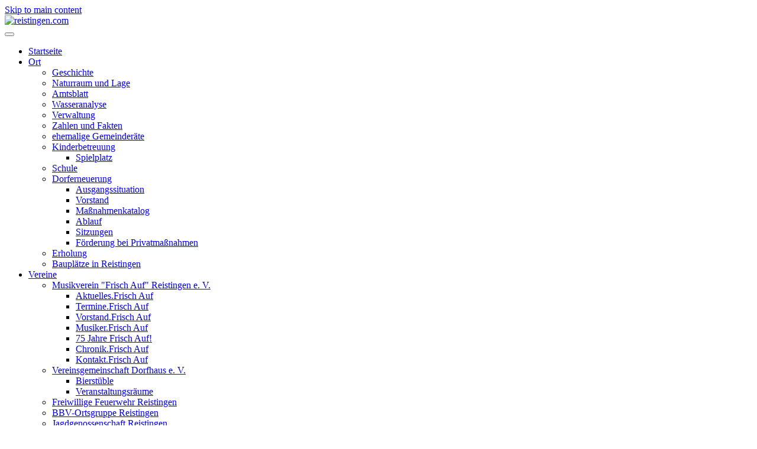

--- FILE ---
content_type: text/html; charset=utf-8
request_url: https://www.reistingen.com/index.php/reistinger-nachrichten
body_size: 5930
content:
<!DOCTYPE html>
<html lang="de-de" dir="ltr">
    <head>
        <meta name="viewport" content="width=device-width, initial-scale=1">
        <link rel="icon" href="/images/Wappen_2023.png" sizes="any">
                <link rel="icon" href="/images/Wappen.svg" type="image/svg+xml">
                <link rel="apple-touch-icon" href="/templates/yootheme/packages/theme-joomla/assets/images/apple-touch-icon.png">
        <meta charset="utf-8">
	<meta name="description" content="Reistingen ist online! Alle Informationen über Reistingen finden Sie auf dieser Homepage.">
	<meta name="generator" content="Joomla! - Open Source Content Management">
	<title>Reistinger Nachrichten</title>
	<link href="/index.php/reistinger-nachrichten?format=feed&amp;type=rss" rel="alternate" type="application/rss+xml" title="Reistinger Nachrichten">
	<link href="/index.php/reistinger-nachrichten?format=feed&amp;type=atom" rel="alternate" type="application/atom+xml" title="Reistinger Nachrichten">
	<link href="https://www.reistingen.com/index.php/component/search/?layout=blog&amp;id=26&amp;Itemid=91&amp;format=opensearch" rel="search" title="Suchen Reistingen" type="application/opensearchdescription+xml">
	<link href="/media/system/css/joomla-fontawesome.min.css?ver=4.4.7" rel="preload" as="style" onload="this.onload=null;this.rel='stylesheet'">
<link href="/media/vendor/joomla-custom-elements/css/joomla-alert.min.css?0.4.1" rel="stylesheet">
	<link href="/templates/yootheme/css/theme.25.css?1766952678" rel="stylesheet">
<script type="application/json" class="joomla-script-options new">{"joomla.jtext":{"ERROR":"Fehler","MESSAGE":"Nachricht","NOTICE":"Hinweis","WARNING":"Warnung","JCLOSE":"Schließen","JOK":"OK","JOPEN":"Öffnen"},"system.paths":{"root":"","rootFull":"https:\/\/reistingen.com\/","base":"","baseFull":"https:\/\/reistingen.com\/"},"csrf.token":"955094b0b4d208f98d00c368cbe6a591"}</script>
	<script src="/media/system/js/core.min.js?a3d8f8"></script>
	<script src="/media/system/js/messages.min.js?9a4811" type="module"></script>
	<script src="/templates/yootheme/vendor/assets/uikit/dist/js/uikit.min.js?4.4.7"></script>
	<script src="/templates/yootheme/vendor/assets/uikit/dist/js/uikit-icons-yoko.min.js?4.4.7"></script>
	<script src="/templates/yootheme/js/theme.js?4.4.7"></script>
	<script>document.addEventListener('DOMContentLoaded', function() {
            Array.prototype.slice.call(document.querySelectorAll('a span[id^="cloak"]')).forEach(function(span) {
                span.innerText = span.textContent;
            });
        });</script>
	<script>window.yootheme ||= {}; var $theme = yootheme.theme = {"i18n":{"close":{"label":"Close"},"totop":{"label":"Back to top"},"marker":{"label":"Open"},"navbarToggleIcon":{"label":"Open menu"},"paginationPrevious":{"label":"Previous page"},"paginationNext":{"label":"Next page"},"searchIcon":{"toggle":"Open Search","submit":"Submit Search"},"slider":{"next":"Next slide","previous":"Previous slide","slideX":"Slide %s","slideLabel":"%s of %s"},"slideshow":{"next":"Next slide","previous":"Previous slide","slideX":"Slide %s","slideLabel":"%s of %s"},"lightboxPanel":{"next":"Next slide","previous":"Previous slide","slideLabel":"%s of %s","close":"Close"}}};</script>

    </head>
    <body class="">

        <div class="uk-hidden-visually uk-notification uk-notification-top-left uk-width-auto">
            <div class="uk-notification-message">
                <a href="#tm-main">Skip to main content</a>
            </div>
        </div>

                <div class="tm-page-container uk-clearfix">

                        <div data-src="/images/Bottom_texture.jpg" data-sources="[{&quot;type&quot;:&quot;image\/webp&quot;,&quot;srcset&quot;:&quot;\/templates\/yootheme\/cache\/cb\/Bottom_texture-cbd31c45.webp 2592w&quot;,&quot;sizes&quot;:&quot;(min-width: 2592px) 2592px&quot;}]" loading="eager" uk-img class="uk-background-norepeat uk-background-contain uk-background-bottom-center uk-background-fixed uk-position-cover uk-position-fixed"></div>
            
            
        
        
        <div class="tm-page uk-margin-auto">

                        


<header class="tm-header-mobile uk-hidden@m">


    
        <div class="uk-navbar-container">

            <div class="uk-container uk-container-expand">
                <nav class="uk-navbar" uk-navbar="{&quot;align&quot;:&quot;left&quot;,&quot;container&quot;:&quot;.tm-header-mobile&quot;,&quot;boundary&quot;:&quot;.tm-header-mobile .uk-navbar-container&quot;}">

                                        <div class="uk-navbar-left">

                                                    <a href="https://www.reistingen.com/index.php" aria-label="Zurück zur Startseite" class="uk-logo uk-navbar-item">
    <img alt="reistingen.com" loading="eager" width="45" height="50" src="/images/Wappen.svg"></a>
                        
                        
                    </div>
                    
                    
                                        <div class="uk-navbar-right">

                                                    
                        
                        <a uk-toggle href="#tm-dialog-mobile" class="uk-navbar-toggle">

        
        <div uk-navbar-toggle-icon></div>

        
    </a>

                    </div>
                    
                </nav>
            </div>

        </div>

    



        <div id="tm-dialog-mobile" uk-offcanvas="container: true; overlay: true" mode="slide" flip>
        <div class="uk-offcanvas-bar uk-flex uk-flex-column">

                        <button class="uk-offcanvas-close uk-close-large" type="button" uk-close uk-toggle="cls: uk-close-large; mode: media; media: @s"></button>
            
                        <div class="uk-margin-auto-bottom">
                
<div class="uk-panel" id="module-menu-dialog-mobile">

    
    
<ul class="uk-nav uk-nav-default">
    
	<li class="item-10"><a href="/index.php"> Startseite</a></li>
	<li class="item-2 uk-parent"><a href="/index.php/ort"> Ort</a>
	<ul class="uk-nav-sub">

		<li class="item-6"><a href="/index.php/ort/geschichte"> Geschichte</a></li>
		<li class="item-61"><a href="/index.php/ort/naturraum-lage"> Naturraum und Lage</a></li>
		<li class="item-71"><a href="/index.php/ort/amtsblaetter"> Amtsblatt</a></li>
		<li class="item-73"><a href="/index.php/ort/wasseranalyse"> Wasseranalyse</a></li>
		<li class="item-9"><a href="/index.php/ort/verwaltung"> Verwaltung</a></li>
		<li class="item-7"><a href="/index.php/ort/zahlen-daten-fakten"> Zahlen und Fakten</a></li>
		<li class="item-72"><a href="/index.php/ort/ehemalige-gemeinderaete"> ehemalige Gemeinderäte</a></li>
		<li class="item-104 uk-parent"><a href="/index.php/ort/kinderbetreuung"> Kinderbetreuung</a>
		<ul>

			<li class="item-113"><a href="/index.php/ort/kinderbetreuung/spielplatz"> Spielplatz</a></li></ul></li>
		<li class="item-103"><a href="/index.php/ort/schule"> Schule</a></li>
		<li class="item-11 uk-parent"><a href="/index.php/ort/dorferneuerung"> Dorferneuerung</a>
		<ul>

			<li class="item-75"><a href="/index.php/ort/dorferneuerung/ausgangssituation"> Ausgangssituation</a></li>
			<li class="item-76"><a href="/index.php/ort/dorferneuerung/vorstand"> Vorstand</a></li>
			<li class="item-77"><a href="/index.php/ort/dorferneuerung/massnahmenkatalog"> Maßnahmenkatalog</a></li>
			<li class="item-84"><a href="/index.php/ort/dorferneuerung/ablauf"> Ablauf</a></li>
			<li class="item-114"><a href="/index.php/ort/dorferneuerung/sitzungen"> Sitzungen</a></li>
			<li class="item-86"><a href="/index.php/ort/dorferneuerung/foerderung-bei-privatmassnahmen"> Förderung bei Privatmaßnahmen</a></li></ul></li>
		<li class="item-58"><a href="/index.php/ort/erholung"> Erholung</a></li>
		<li class="item-339"><a href="/index.php/ort/bauplaetze"> Bauplätze in Reistingen</a></li></ul></li>
	<li class="item-3 uk-parent"><a href="/index.php/vereine-3"> Vereine</a>
	<ul class="uk-nav-sub">

		<li class="item-12 uk-parent"><a href="/index.php/vereine-3/musik-12"> Musikverein &quot;Frisch Auf&quot; Reistingen e. V.</a>
		<ul>

			<li class="item-29"><a href="/index.php/vereine-3/musik-12/aktuelles"> Aktuelles.Frisch Auf</a></li>
			<li class="item-39"><a href="/index.php/vereine-3/musik-12/terminefrisch-auf"> Termine.Frisch Auf</a></li>
			<li class="item-34"><a href="/index.php/vereine-3/musik-12/vorstand"> Vorstand.Frisch Auf</a></li>
			<li class="item-30"><a href="/index.php/vereine-3/musik-12/musiker"> Musiker.Frisch Auf</a></li>
			<li class="item-38"><a href="/index.php/vereine-3/musik-12/75jahrefrischauf"> 75 Jahre Frisch Auf!</a></li>
			<li class="item-31"><a href="/index.php/vereine-3/musik-12/chronik"> Chronik.Frisch Auf</a></li>
			<li class="item-35"><a href="/index.php/vereine-3/musik-12/kontakt"> Kontakt.Frisch Auf</a></li></ul></li>
		<li class="item-13 uk-parent"><a href="/index.php/vereine-3/dorfhaus"> Vereinsgemeinschaft Dorfhaus e. V.</a>
		<ul>

			<li class="item-78"><a href="/index.php/vereine-3/dorfhaus/ort-1-78"> Bierstüble</a></li>
			<li class="item-79"><a href="/index.php/vereine-3/dorfhaus/ort-1-79"> Veranstaltungsräume</a></li></ul></li>
		<li class="item-16"><a href="/index.php/vereine-3/feuerwehr"> Freiwillige Feuerwehr Reistingen</a></li>
		<li class="item-62"><a href="/index.php/vereine-3/bbv-ortsgruppe"> BBV-Ortsgruppe Reistingen</a></li>
		<li class="item-63"><a href="/index.php/vereine-3/jagdgenossenschaft"> Jagdgenossenschaft Reistingen</a></li>
		<li class="item-14"><a href="/index.php/vereine-3/schuetzenverein"> Schützenverein &quot;Alte Burg&quot; Reistingen e. V.</a></li></ul></li>
	<li class="item-4 uk-parent"><a href="/index.php/kirche"> Kirche</a>
	<ul class="uk-nav-sub">

		<li class="item-17"><a href="/index.php/kirche/geistliche"> Geistliche</a></li>
		<li class="item-18"><a href="/index.php/kirche/aktionen"> Aktionen und Veranstaltungen</a></li>
		<li class="item-40"><a href="/index.php/kirche/kirchenfuehrer"> Kirchenführer</a></li>
		<li class="item-108"><a href="/index.php/kirche/kirchepatron"> Kirchenpatron St. Vitus</a></li>
		<li class="item-21"><a href="/index.php/kirche/pfarrhof"> Pfarrhof</a></li>
		<li class="item-22"><a href="/index.php/kirche/friedhof"> Friedhof</a></li>
		<li class="item-41"><a href="/index.php/kirche/feldkreuze"> Feldkreuze</a></li>
		<li class="item-65"><a href="/index.php/kirche/erntedank"> Erntedank</a></li>
		<li class="item-101"><a href="/index.php/kirche/steinernes-kreuz"> Steinernes Kreuz</a></li></ul></li></ul>

</div>

            </div>
            
            
        </div>
    </div>
    
    
    

</header>




<header class="tm-header uk-visible@m">






        <div class="tm-headerbar-default tm-headerbar tm-headerbar-top">
        <div class="uk-container uk-flex uk-flex-middle">

                        <a href="https://www.reistingen.com/index.php" aria-label="Zurück zur Startseite" class="uk-logo">
    <img alt="reistingen.com" loading="eager" width="134" height="150" src="/images/Wappen.svg"></a>
            
                        <div class="uk-margin-auto-left">
                
<div class="uk-panel" id="module-149">

    
    
<div class="uk-margin uk-margin-remove-top uk-margin-remove-bottom uk-container uk-container-expand"><div class="uk-grid tm-grid-expand uk-grid-collapse uk-child-width-1-1">
<div class="uk-width-1-1">
    
        
            
            
            
                
                    
<div class="uk-margin">
        <picture>
<source type="image/webp" srcset="/templates/yootheme/cache/3c/header-3c3a0457.webp 768w, /templates/yootheme/cache/75/header-752c2491.webp 868w, /templates/yootheme/cache/45/header-45ab1e6c.webp 869w" sizes="(min-width: 869px) 869px">
<img src="/templates/yootheme/cache/21/header-2115620a.jpeg" width="869" height="164" class="el-image" alt loading="lazy">
</picture>    
    
</div>
                
            
        
    
</div></div></div>
</div>

            </div>
            
        </div>
    </div>
    
    
        
            <div class="uk-navbar-container">

                <div class="uk-container uk-flex uk-flex-middle">
                    <nav class="uk-navbar uk-flex-auto" uk-navbar="{&quot;align&quot;:&quot;left&quot;,&quot;container&quot;:&quot;.tm-header&quot;,&quot;boundary&quot;:&quot;.tm-header .uk-navbar-container&quot;}">

                                                <div class="uk-navbar-left">
                            
<ul class="uk-navbar-nav" id="module-150">
    
	<li class="item-10"><a href="/index.php"> Startseite</a></li>
	<li class="item-2"><a href="/index.php/ort"> Ort</a></li>
	<li class="item-3"><a href="/index.php/vereine-3"> Vereine</a></li>
	<li class="item-4"><a href="/index.php/kirche"> Kirche</a></li></ul>

<div class="uk-navbar-item" id="module-96">

    
    

    <form id="search-96" action="/index.php/reistinger-nachrichten" method="post" role="search" class="uk-search uk-search-default"><span uk-search-icon></span><input name="searchword" placeholder="Suche" minlength="3" aria-label="Suche" type="search" class="uk-search-input"><input type="hidden" name="task" value="search"><input type="hidden" name="option" value="com_search"><input type="hidden" name="Itemid" value="91"></form>






</div>

                        </div>
                        
                        
                    </nav>
                </div>

            </div>

        
    




</header>

            
            

            <main id="tm-main"  class="tm-main uk-section uk-section-default" uk-height-viewport="expand: true">

                                <div class="uk-container">

                    
                    <div class="uk-grid" uk-grid>
                        <div class="uk-width-expand@m">

                    
                            
                
                <div id="system-message-container" aria-live="polite"></div>

                

<div class="uk-panel uk-margin-medium-bottom">

    
    
        <h3>Reistinger Nachrichten</h3>
    
    
    
    
</div>



<div  class="uk-grid uk-child-width-1-1">
        <div>
<article id="article-472" class="uk-article" data-permalink="https://www.reistingen.com/index.php/reistinger-nachrichten/472-sperrung" typeof="Article" vocab="https://schema.org/">

    <meta property="name" content="Vollsperrung K 3001 zwischen Demmingen und Eglingen">
    <meta property="author" typeof="Person" content="Redakteur">
    <meta property="dateModified" content="2025-08-04T18:30:29+00:00">
    <meta property="datePublished" content="2025-08-04T11:52:31+00:00">
    <meta class="uk-margin-remove-adjacent" property="articleSection" content="Reistinger Nachrichten">

            
    
                        
                    <h2 property="headline" class="uk-margin-top uk-margin-remove-bottom uk-article-title">
                Vollsperrung K 3001 zwischen Demmingen und Eglingen            </h2>
        
        
        
        
        
                <div  class="uk-margin-medium-top" property="text">

            
                            <p><span style="color: #000000;"><b>ab 4. August 2025</b></span></p>
            
        </div>
        
        
                <p class="uk-margin-medium">
            <a  class="uk-button uk-button-default" href="/index.php/reistinger-nachrichten/472-sperrung">Weiterlesen</a>
        </p>
        
        
        
        
        
    
</article>
</div>
    </div>


    <div  uk-grid class="uk-child-width-1-1">
                <div>
<article id="article-471" class="uk-article" data-permalink="https://www.reistingen.com/index.php/reistinger-nachrichten/471-buergerversammlung2025" typeof="Article" vocab="https://schema.org/">

    <meta property="name" content="Bürgerversammlung ">
    <meta property="author" typeof="Person" content="Armin Dauser">
    <meta property="dateModified" content="2025-08-04T18:27:27+00:00">
    <meta property="datePublished" content="2025-04-23T16:39:11+00:00">
    <meta class="uk-margin-remove-adjacent" property="articleSection" content="Reistinger Nachrichten">

            
    
                        
                    <h2 property="headline" class="uk-margin-top uk-margin-remove-bottom uk-article-title">
                Bürgerversammlung             </h2>
        
        
        
        
        
                <div  class="uk-margin-medium-top" property="text">

            
                            <p><strong>am 23. April 2025</strong></p>
            
        </div>
        
        
                <p class="uk-margin-medium">
            <a  class="uk-button uk-button-default" href="/index.php/reistinger-nachrichten/471-buergerversammlung2025">Weiterlesen</a>
        </p>
        
        
        
        
        
    
</article>
</div>
                <div>
<article id="article-466" class="uk-article" data-permalink="https://www.reistingen.com/index.php/reistinger-nachrichten/466-neujahrsempfang20ss25" typeof="Article" vocab="https://schema.org/">

    <meta property="name" content="Neujahrsempfang am 5. Januar 2025">
    <meta property="author" typeof="Person" content="Redakteur">
    <meta property="dateModified" content="2025-01-05T17:17:56+00:00">
    <meta property="datePublished" content="2025-01-05T12:52:31+00:00">
    <meta class="uk-margin-remove-adjacent" property="articleSection" content="Reistinger Nachrichten">

            
    
                        
                    <h2 property="headline" class="uk-margin-top uk-margin-remove-bottom uk-article-title">
                Neujahrsempfang am 5. Januar 2025            </h2>
        
        
        
        
        
                <div  class="uk-margin-medium-top" property="text">

            
                            <p><span style="color: #000000;"><b>Dankeschön für das ehrenamtliche Engagement</b></span></p>
            
        </div>
        
        
                <p class="uk-margin-medium">
            <a  class="uk-button uk-button-default" href="/index.php/reistinger-nachrichten/466-neujahrsempfang20ss25">Weiterlesen</a>
        </p>
        
        
        
        
        
    
</article>
</div>
                <div>
<article id="article-425" class="uk-article" data-permalink="https://www.reistingen.com/index.php/reistinger-nachrichten/425-wasserreserve" typeof="Article" vocab="https://schema.org/">

    <meta property="name" content="Einweihung der ehem. Wasserreserve">
    <meta property="author" typeof="Person" content="Armin Dauser">
    <meta property="dateModified" content="2021-10-06T17:09:50+00:00">
    <meta property="datePublished" content="2021-06-28T16:39:11+00:00">
    <meta class="uk-margin-remove-adjacent" property="articleSection" content="Reistinger Nachrichten">

            
    
                        
                    <h2 property="headline" class="uk-margin-top uk-margin-remove-bottom uk-article-title">
                Einweihung der ehem. Wasserreserve            </h2>
        
        
        
        
        
                <div  class="uk-margin-medium-top" property="text">

            
                            <p><strong>Feierliche Einweihung</strong></p>
            
        </div>
        
        
                <p class="uk-margin-medium">
            <a  class="uk-button uk-button-default" href="/index.php/reistinger-nachrichten/425-wasserreserve">Weiterlesen</a>
        </p>
        
        
        
        
        
    
</article>
</div>
                <div>
<article id="article-417" class="uk-article" data-permalink="https://www.reistingen.com/index.php/reistinger-nachrichten/417-wasserversorgung" typeof="Article" vocab="https://schema.org/">

    <meta property="name" content="Informationen zur Wasserversorgung">
    <meta property="author" typeof="Person" content="Armin Dauser">
    <meta property="dateModified" content="2024-01-07T18:48:33+00:00">
    <meta property="datePublished" content="2020-10-25T17:39:11+00:00">
    <meta class="uk-margin-remove-adjacent" property="articleSection" content="Reistinger Nachrichten">

            
    
                        
                    <h2 property="headline" class="uk-margin-top uk-margin-remove-bottom uk-article-title">
                Informationen zur Wasserversorgung            </h2>
        
        
        
        
        
                <div  class="uk-margin-medium-top" property="text">

            
                            <p>&nbsp;<strong>Die Landeswasserversorgung informiert</strong></p>
            
        </div>
        
        
                <p class="uk-margin-medium">
            <a  class="uk-button uk-button-default" href="/index.php/reistinger-nachrichten/417-wasserversorgung">Weiterlesen</a>
        </p>
        
        
        
        
        
    
</article>
</div>
                <div>
<article id="article-406" class="uk-article" data-permalink="https://www.reistingen.com/index.php/reistinger-nachrichten/406-kreistagswahl2020" typeof="Article" vocab="https://schema.org/">

    <meta property="name" content="Kommunalwahl 2020">
    <meta property="author" typeof="Person" content="Redakteur">
    <meta property="dateModified" content="2024-01-07T18:47:35+00:00">
    <meta property="datePublished" content="2020-03-04T05:23:05+00:00">
    <meta class="uk-margin-remove-adjacent" property="articleSection" content="Reistinger Nachrichten">

            
    
                        
                    <h2 property="headline" class="uk-margin-top uk-margin-remove-bottom uk-article-title">
                Kommunalwahl 2020            </h2>
        
        
        
        
        
                <div  class="uk-margin-medium-top" property="text">

            
                            <p><strong><span style="color: #000000;">Danke für die Unterstützung</span></strong></p>
            
        </div>
        
        
                <p class="uk-margin-medium">
            <a  class="uk-button uk-button-default" href="/index.php/reistinger-nachrichten/406-kreistagswahl2020">Weiterlesen</a>
        </p>
        
        
        
        
        
    
</article>
</div>
                <div>
<article id="article-401" class="uk-article" data-permalink="https://www.reistingen.com/index.php/reistinger-nachrichten/401-wasseranalyse2019-2" typeof="Article" vocab="https://schema.org/">

    <meta property="name" content="Bürgerversammlung in Eglingen">
    <meta property="author" typeof="Person" content="Armin Dauser">
    <meta property="dateModified" content="2024-01-07T18:50:37+00:00">
    <meta property="datePublished" content="2019-11-03T17:39:11+00:00">
    <meta class="uk-margin-remove-adjacent" property="articleSection" content="Reistinger Nachrichten">

            
    
                        
                    <h2 property="headline" class="uk-margin-top uk-margin-remove-bottom uk-article-title">
                Bürgerversammlung in Eglingen            </h2>
        
        
        
        
        
                <div  class="uk-margin-medium-top" property="text">

            
                            <p><strong>am 5. November 2019</strong></p>
            
        </div>
        
        
                <p class="uk-margin-medium">
            <a  class="uk-button uk-button-default" href="/index.php/reistinger-nachrichten/401-wasseranalyse2019-2">Weiterlesen</a>
        </p>
        
        
        
        
        
    
</article>
</div>
                <div>
<article id="article-394" class="uk-article" data-permalink="https://www.reistingen.com/index.php/reistinger-nachrichten/394-wasseranalyse2019" typeof="Article" vocab="https://schema.org/">

    <meta property="name" content="Wasseranalyse ">
    <meta property="author" typeof="Person" content="Armin Dauser">
    <meta property="dateModified" content="2023-04-10T16:42:18+00:00">
    <meta property="datePublished" content="2019-05-31T16:39:11+00:00">
    <meta class="uk-margin-remove-adjacent" property="articleSection" content="Reistinger Nachrichten">

            
    
                        
                    <h2 property="headline" class="uk-margin-top uk-margin-remove-bottom uk-article-title">
                Wasseranalyse             </h2>
        
        
        
        
        
        
        
                <p class="uk-margin-medium">
            <a  class="uk-button uk-button-default" href="/index.php/reistinger-nachrichten/394-wasseranalyse2019">Weiterlesen</a>
        </p>
        
        
        
        
        
    
</article>
</div>
                <div>
<article id="article-110" class="uk-article" data-permalink="https://www.reistingen.com/index.php/ort/wasseranalyse" typeof="Article" vocab="https://schema.org/">

    <meta property="name" content="Wasseranalyse ">
    <meta property="author" typeof="Person" content="Redakteur">
    <meta property="dateModified" content="2023-04-10T16:43:27+00:00">
    <meta property="datePublished" content="2018-05-31T16:39:11+00:00">
    <meta class="uk-margin-remove-adjacent" property="articleSection" content="Reistinger Nachrichten">

            
    
                        
                    <h2 property="headline" class="uk-margin-top uk-margin-remove-bottom uk-article-title">
                Wasseranalyse             </h2>
        
        
        
        
        
        
        
                <p class="uk-margin-medium">
            <a  class="uk-button uk-button-default" href="/index.php/ort/wasseranalyse">Weiterlesen</a>
        </p>
        
        
        
        
        
    
</article>
</div>
                <div>
<article id="article-305" class="uk-article" data-permalink="https://www.reistingen.com/index.php/reistinger-nachrichten/305-ramadama2017" typeof="Article" vocab="https://schema.org/">

    <meta property="name" content="Ramadama">
    <meta property="author" typeof="Person" content="Redakteur">
    <meta property="dateModified" content="2017-03-18T18:30:33+00:00">
    <meta property="datePublished" content="2017-03-17T18:04:48+00:00">
    <meta class="uk-margin-remove-adjacent" property="articleSection" content="Reistinger Nachrichten">

            
    
                        
                    <h2 property="headline" class="uk-margin-top uk-margin-remove-bottom uk-article-title">
                Ramadama            </h2>
        
        
        
        
        
                <div  class="uk-margin-medium-top" property="text">

            
                            <p><span style="color: #000000;"><strong>in der Reistinger Flur<img style="float: right;" src="/images/IMG_5527.JPG" width="80px" /><br /></strong></span></p>
            
        </div>
        
        
                <p class="uk-margin-medium">
            <a  class="uk-button uk-button-default" href="/index.php/reistinger-nachrichten/305-ramadama2017">Weiterlesen</a>
        </p>
        
        
        
        
        
    
</article>
</div>
                <div>
<article id="article-270" class="uk-article" data-permalink="https://www.reistingen.com/index.php/reistinger-nachrichten/270-reistingencom5" typeof="Article" vocab="https://schema.org/">

    <meta property="name" content="reistingen.com wird 5!">
    <meta property="author" typeof="Person" content="Redakteur">
    <meta property="dateModified" content="2014-12-24T08:34:11+00:00">
    <meta property="datePublished" content="2014-04-14T18:04:48+00:00">
    <meta class="uk-margin-remove-adjacent" property="articleSection" content="Reistinger Nachrichten">

            
    
                        
                    <h2 property="headline" class="uk-margin-top uk-margin-remove-bottom uk-article-title">
                reistingen.com wird 5!            </h2>
        
        
        
        
        
                <div  class="uk-margin-medium-top" property="text">

            
                            <p><span style="color: #000000;"><strong>reistingen.com ist seit fünf Jahren online!<img src="/images/Bild5Jahrereistingencom.jpg" border="0" width="80px" style="float: right;" /></strong></span></p>
<p> </p>
            
        </div>
        
        
                <p class="uk-margin-medium">
            <a  class="uk-button uk-button-default" href="/index.php/reistinger-nachrichten/270-reistingencom5">Weiterlesen</a>
        </p>
        
        
        
        
        
    
</article>
</div>
            </div>


<div class="uk-margin-large">

    <h3>Weitere Beiträge &hellip;</h3>

    <ul class="uk-list">
                <li><a href="/index.php/reistinger-nachrichten/134-kommwahlergebnis">Ergebnisse Kommunalwahlen 2014</a></li>
                <li><a href="/index.php/reistinger-nachrichten/258-gemeinderatswahl">Liste zur Gemeinderatswahl 2014</a></li>
                <li><a href="/index.php/reistinger-nachrichten/261-gemeinderatswahl-3">Kommunalwahlen am 16. März 2014</a></li>
                <li><a href="/index.php/reistinger-nachrichten/265-wahlergebnisse">Thomas Baumann ist neuer Bürgermeister</a></li>
            </ul>

</div>


    

            <nav class="uk-margin-large" aria-label="TPL_YOOTHEME_PAGINATION"><ul class="uk-pagination uk-margin-remove-bottom uk-flex-center"><li class="uk-active"><span aria-current="page">1</span></li><li><a class="" href="/index.php/reistinger-nachrichten?start=11">2</a></li><li><a class="" href="/index.php/reistinger-nachrichten?start=22">3</a></li><li><a class="next" href="/index.php/reistinger-nachrichten?start=11" aria-label="Weiter"><span uk-pagination-next></span></a></li></ul></nav>    



                
                                                </div>

                        
<aside id="tm-sidebar" class="tm-sidebar uk-width-1-4@m uk-flex-first@m">
    
<div class="uk-grid uk-child-width-1-1" uk-grid>    <div>
<div class="uk-card uk-card-body uk-card-secondary art-vmenu" id="module-92">

    
        <h3 class="uk-card-title">

                Startseite        
        </h3>

    
    
<ul class="uk-nav uk-nav-default">
    
	<li class="item-74"><a href="/index.php/termine-und-gottesdienste"> Reistinger Terminkalender</a></li>
	<li class="item-91 uk-active"><a href="/index.php/reistinger-nachrichten"> Reistinger Nachrichten</a></li>
	<li class="item-606"><a href="/index.php/amtsblatt"> Amtsblatt</a></li>
	<li class="item-607"><a href="/index.php/gottesdienste"> Gottesdienste</a></li>
	<li class="item-68"><a href="/index.php/schnelle-hilfe"> Schnelle Hilfe</a></li>
	<li class="item-83"><a href="/index.php/busfahrplaene"> Busfahrpläne</a></li>
	<li class="item-70"><a href="/index.php/kontakt-70"> Schnelles Internet</a></li></ul>

</div>
</div>    <div>
<div class="uk-card uk-card-body uk-card-primary" id="module-122">

    
    
<div class="uk-margin-remove-last-child custom" ><p>Danke fürs Kommen - Kirchenkonzert der Egautaler Musikanten am 23. November 2025&nbsp;</p></div>

</div>
</div></div>
</aside>

                    </div>
                     
                </div>
                
            </main>

            

                        <footer>
                <!-- Builder #footer -->
<div class="uk-section-muted uk-section uk-padding-remove-top uk-padding-remove-bottom">
    
        
        
        
            
                                <div class="uk-container">                
                    <div class="uk-grid tm-grid-expand uk-child-width-1-1 uk-grid-margin">
<div class="uk-width-1-1">
    
        
            
            
            
                
                    
<div class="uk-panel">
    
    
<ul class="uk-subnav" uk-dropnav="{&quot;boundary&quot;:&quot;false&quot;,&quot;container&quot;:&quot;body&quot;}">
    
	<li class="item-160"><a href="/index.php/impressum"> Impressum</a></li>
	<li class="item-686"><a href="/index.php/datenschutz"> Datenschutz</a></li></ul>

</div>
                
            
        
    
</div></div>
                                </div>                
            
        
    
</div>            </footer>
            
        </div>

                </div>
        
        

    </body>
</html>
